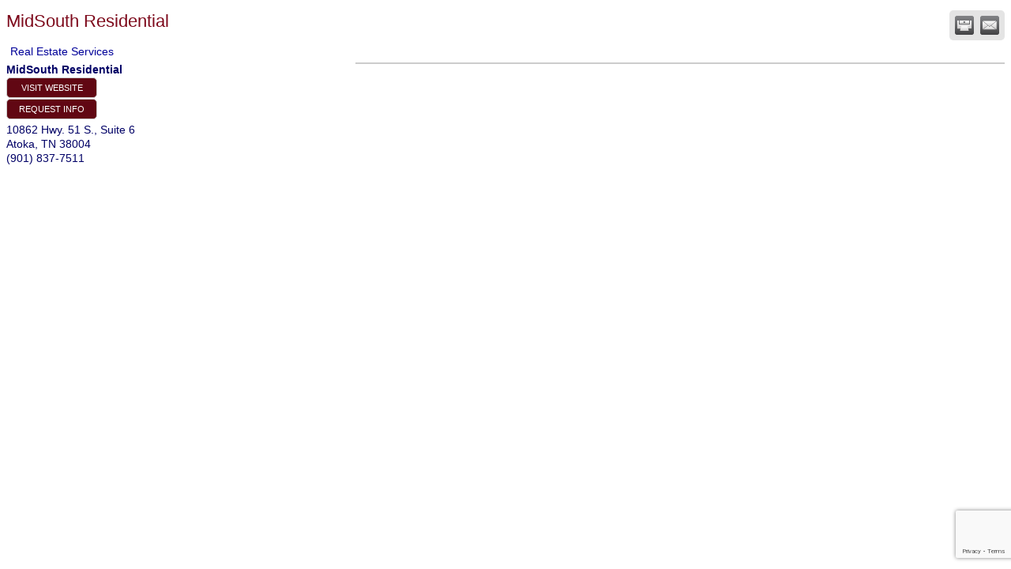

--- FILE ---
content_type: text/html; charset=utf-8
request_url: https://www.google.com/recaptcha/enterprise/anchor?ar=1&k=6LfI_T8rAAAAAMkWHrLP_GfSf3tLy9tKa839wcWa&co=aHR0cDovL21lbWJlcnMuc291dGh0aXB0b24uY29tOjgw&hl=en&v=PoyoqOPhxBO7pBk68S4YbpHZ&size=invisible&anchor-ms=20000&execute-ms=30000&cb=djfylmm8ozo7
body_size: 48559
content:
<!DOCTYPE HTML><html dir="ltr" lang="en"><head><meta http-equiv="Content-Type" content="text/html; charset=UTF-8">
<meta http-equiv="X-UA-Compatible" content="IE=edge">
<title>reCAPTCHA</title>
<style type="text/css">
/* cyrillic-ext */
@font-face {
  font-family: 'Roboto';
  font-style: normal;
  font-weight: 400;
  font-stretch: 100%;
  src: url(//fonts.gstatic.com/s/roboto/v48/KFO7CnqEu92Fr1ME7kSn66aGLdTylUAMa3GUBHMdazTgWw.woff2) format('woff2');
  unicode-range: U+0460-052F, U+1C80-1C8A, U+20B4, U+2DE0-2DFF, U+A640-A69F, U+FE2E-FE2F;
}
/* cyrillic */
@font-face {
  font-family: 'Roboto';
  font-style: normal;
  font-weight: 400;
  font-stretch: 100%;
  src: url(//fonts.gstatic.com/s/roboto/v48/KFO7CnqEu92Fr1ME7kSn66aGLdTylUAMa3iUBHMdazTgWw.woff2) format('woff2');
  unicode-range: U+0301, U+0400-045F, U+0490-0491, U+04B0-04B1, U+2116;
}
/* greek-ext */
@font-face {
  font-family: 'Roboto';
  font-style: normal;
  font-weight: 400;
  font-stretch: 100%;
  src: url(//fonts.gstatic.com/s/roboto/v48/KFO7CnqEu92Fr1ME7kSn66aGLdTylUAMa3CUBHMdazTgWw.woff2) format('woff2');
  unicode-range: U+1F00-1FFF;
}
/* greek */
@font-face {
  font-family: 'Roboto';
  font-style: normal;
  font-weight: 400;
  font-stretch: 100%;
  src: url(//fonts.gstatic.com/s/roboto/v48/KFO7CnqEu92Fr1ME7kSn66aGLdTylUAMa3-UBHMdazTgWw.woff2) format('woff2');
  unicode-range: U+0370-0377, U+037A-037F, U+0384-038A, U+038C, U+038E-03A1, U+03A3-03FF;
}
/* math */
@font-face {
  font-family: 'Roboto';
  font-style: normal;
  font-weight: 400;
  font-stretch: 100%;
  src: url(//fonts.gstatic.com/s/roboto/v48/KFO7CnqEu92Fr1ME7kSn66aGLdTylUAMawCUBHMdazTgWw.woff2) format('woff2');
  unicode-range: U+0302-0303, U+0305, U+0307-0308, U+0310, U+0312, U+0315, U+031A, U+0326-0327, U+032C, U+032F-0330, U+0332-0333, U+0338, U+033A, U+0346, U+034D, U+0391-03A1, U+03A3-03A9, U+03B1-03C9, U+03D1, U+03D5-03D6, U+03F0-03F1, U+03F4-03F5, U+2016-2017, U+2034-2038, U+203C, U+2040, U+2043, U+2047, U+2050, U+2057, U+205F, U+2070-2071, U+2074-208E, U+2090-209C, U+20D0-20DC, U+20E1, U+20E5-20EF, U+2100-2112, U+2114-2115, U+2117-2121, U+2123-214F, U+2190, U+2192, U+2194-21AE, U+21B0-21E5, U+21F1-21F2, U+21F4-2211, U+2213-2214, U+2216-22FF, U+2308-230B, U+2310, U+2319, U+231C-2321, U+2336-237A, U+237C, U+2395, U+239B-23B7, U+23D0, U+23DC-23E1, U+2474-2475, U+25AF, U+25B3, U+25B7, U+25BD, U+25C1, U+25CA, U+25CC, U+25FB, U+266D-266F, U+27C0-27FF, U+2900-2AFF, U+2B0E-2B11, U+2B30-2B4C, U+2BFE, U+3030, U+FF5B, U+FF5D, U+1D400-1D7FF, U+1EE00-1EEFF;
}
/* symbols */
@font-face {
  font-family: 'Roboto';
  font-style: normal;
  font-weight: 400;
  font-stretch: 100%;
  src: url(//fonts.gstatic.com/s/roboto/v48/KFO7CnqEu92Fr1ME7kSn66aGLdTylUAMaxKUBHMdazTgWw.woff2) format('woff2');
  unicode-range: U+0001-000C, U+000E-001F, U+007F-009F, U+20DD-20E0, U+20E2-20E4, U+2150-218F, U+2190, U+2192, U+2194-2199, U+21AF, U+21E6-21F0, U+21F3, U+2218-2219, U+2299, U+22C4-22C6, U+2300-243F, U+2440-244A, U+2460-24FF, U+25A0-27BF, U+2800-28FF, U+2921-2922, U+2981, U+29BF, U+29EB, U+2B00-2BFF, U+4DC0-4DFF, U+FFF9-FFFB, U+10140-1018E, U+10190-1019C, U+101A0, U+101D0-101FD, U+102E0-102FB, U+10E60-10E7E, U+1D2C0-1D2D3, U+1D2E0-1D37F, U+1F000-1F0FF, U+1F100-1F1AD, U+1F1E6-1F1FF, U+1F30D-1F30F, U+1F315, U+1F31C, U+1F31E, U+1F320-1F32C, U+1F336, U+1F378, U+1F37D, U+1F382, U+1F393-1F39F, U+1F3A7-1F3A8, U+1F3AC-1F3AF, U+1F3C2, U+1F3C4-1F3C6, U+1F3CA-1F3CE, U+1F3D4-1F3E0, U+1F3ED, U+1F3F1-1F3F3, U+1F3F5-1F3F7, U+1F408, U+1F415, U+1F41F, U+1F426, U+1F43F, U+1F441-1F442, U+1F444, U+1F446-1F449, U+1F44C-1F44E, U+1F453, U+1F46A, U+1F47D, U+1F4A3, U+1F4B0, U+1F4B3, U+1F4B9, U+1F4BB, U+1F4BF, U+1F4C8-1F4CB, U+1F4D6, U+1F4DA, U+1F4DF, U+1F4E3-1F4E6, U+1F4EA-1F4ED, U+1F4F7, U+1F4F9-1F4FB, U+1F4FD-1F4FE, U+1F503, U+1F507-1F50B, U+1F50D, U+1F512-1F513, U+1F53E-1F54A, U+1F54F-1F5FA, U+1F610, U+1F650-1F67F, U+1F687, U+1F68D, U+1F691, U+1F694, U+1F698, U+1F6AD, U+1F6B2, U+1F6B9-1F6BA, U+1F6BC, U+1F6C6-1F6CF, U+1F6D3-1F6D7, U+1F6E0-1F6EA, U+1F6F0-1F6F3, U+1F6F7-1F6FC, U+1F700-1F7FF, U+1F800-1F80B, U+1F810-1F847, U+1F850-1F859, U+1F860-1F887, U+1F890-1F8AD, U+1F8B0-1F8BB, U+1F8C0-1F8C1, U+1F900-1F90B, U+1F93B, U+1F946, U+1F984, U+1F996, U+1F9E9, U+1FA00-1FA6F, U+1FA70-1FA7C, U+1FA80-1FA89, U+1FA8F-1FAC6, U+1FACE-1FADC, U+1FADF-1FAE9, U+1FAF0-1FAF8, U+1FB00-1FBFF;
}
/* vietnamese */
@font-face {
  font-family: 'Roboto';
  font-style: normal;
  font-weight: 400;
  font-stretch: 100%;
  src: url(//fonts.gstatic.com/s/roboto/v48/KFO7CnqEu92Fr1ME7kSn66aGLdTylUAMa3OUBHMdazTgWw.woff2) format('woff2');
  unicode-range: U+0102-0103, U+0110-0111, U+0128-0129, U+0168-0169, U+01A0-01A1, U+01AF-01B0, U+0300-0301, U+0303-0304, U+0308-0309, U+0323, U+0329, U+1EA0-1EF9, U+20AB;
}
/* latin-ext */
@font-face {
  font-family: 'Roboto';
  font-style: normal;
  font-weight: 400;
  font-stretch: 100%;
  src: url(//fonts.gstatic.com/s/roboto/v48/KFO7CnqEu92Fr1ME7kSn66aGLdTylUAMa3KUBHMdazTgWw.woff2) format('woff2');
  unicode-range: U+0100-02BA, U+02BD-02C5, U+02C7-02CC, U+02CE-02D7, U+02DD-02FF, U+0304, U+0308, U+0329, U+1D00-1DBF, U+1E00-1E9F, U+1EF2-1EFF, U+2020, U+20A0-20AB, U+20AD-20C0, U+2113, U+2C60-2C7F, U+A720-A7FF;
}
/* latin */
@font-face {
  font-family: 'Roboto';
  font-style: normal;
  font-weight: 400;
  font-stretch: 100%;
  src: url(//fonts.gstatic.com/s/roboto/v48/KFO7CnqEu92Fr1ME7kSn66aGLdTylUAMa3yUBHMdazQ.woff2) format('woff2');
  unicode-range: U+0000-00FF, U+0131, U+0152-0153, U+02BB-02BC, U+02C6, U+02DA, U+02DC, U+0304, U+0308, U+0329, U+2000-206F, U+20AC, U+2122, U+2191, U+2193, U+2212, U+2215, U+FEFF, U+FFFD;
}
/* cyrillic-ext */
@font-face {
  font-family: 'Roboto';
  font-style: normal;
  font-weight: 500;
  font-stretch: 100%;
  src: url(//fonts.gstatic.com/s/roboto/v48/KFO7CnqEu92Fr1ME7kSn66aGLdTylUAMa3GUBHMdazTgWw.woff2) format('woff2');
  unicode-range: U+0460-052F, U+1C80-1C8A, U+20B4, U+2DE0-2DFF, U+A640-A69F, U+FE2E-FE2F;
}
/* cyrillic */
@font-face {
  font-family: 'Roboto';
  font-style: normal;
  font-weight: 500;
  font-stretch: 100%;
  src: url(//fonts.gstatic.com/s/roboto/v48/KFO7CnqEu92Fr1ME7kSn66aGLdTylUAMa3iUBHMdazTgWw.woff2) format('woff2');
  unicode-range: U+0301, U+0400-045F, U+0490-0491, U+04B0-04B1, U+2116;
}
/* greek-ext */
@font-face {
  font-family: 'Roboto';
  font-style: normal;
  font-weight: 500;
  font-stretch: 100%;
  src: url(//fonts.gstatic.com/s/roboto/v48/KFO7CnqEu92Fr1ME7kSn66aGLdTylUAMa3CUBHMdazTgWw.woff2) format('woff2');
  unicode-range: U+1F00-1FFF;
}
/* greek */
@font-face {
  font-family: 'Roboto';
  font-style: normal;
  font-weight: 500;
  font-stretch: 100%;
  src: url(//fonts.gstatic.com/s/roboto/v48/KFO7CnqEu92Fr1ME7kSn66aGLdTylUAMa3-UBHMdazTgWw.woff2) format('woff2');
  unicode-range: U+0370-0377, U+037A-037F, U+0384-038A, U+038C, U+038E-03A1, U+03A3-03FF;
}
/* math */
@font-face {
  font-family: 'Roboto';
  font-style: normal;
  font-weight: 500;
  font-stretch: 100%;
  src: url(//fonts.gstatic.com/s/roboto/v48/KFO7CnqEu92Fr1ME7kSn66aGLdTylUAMawCUBHMdazTgWw.woff2) format('woff2');
  unicode-range: U+0302-0303, U+0305, U+0307-0308, U+0310, U+0312, U+0315, U+031A, U+0326-0327, U+032C, U+032F-0330, U+0332-0333, U+0338, U+033A, U+0346, U+034D, U+0391-03A1, U+03A3-03A9, U+03B1-03C9, U+03D1, U+03D5-03D6, U+03F0-03F1, U+03F4-03F5, U+2016-2017, U+2034-2038, U+203C, U+2040, U+2043, U+2047, U+2050, U+2057, U+205F, U+2070-2071, U+2074-208E, U+2090-209C, U+20D0-20DC, U+20E1, U+20E5-20EF, U+2100-2112, U+2114-2115, U+2117-2121, U+2123-214F, U+2190, U+2192, U+2194-21AE, U+21B0-21E5, U+21F1-21F2, U+21F4-2211, U+2213-2214, U+2216-22FF, U+2308-230B, U+2310, U+2319, U+231C-2321, U+2336-237A, U+237C, U+2395, U+239B-23B7, U+23D0, U+23DC-23E1, U+2474-2475, U+25AF, U+25B3, U+25B7, U+25BD, U+25C1, U+25CA, U+25CC, U+25FB, U+266D-266F, U+27C0-27FF, U+2900-2AFF, U+2B0E-2B11, U+2B30-2B4C, U+2BFE, U+3030, U+FF5B, U+FF5D, U+1D400-1D7FF, U+1EE00-1EEFF;
}
/* symbols */
@font-face {
  font-family: 'Roboto';
  font-style: normal;
  font-weight: 500;
  font-stretch: 100%;
  src: url(//fonts.gstatic.com/s/roboto/v48/KFO7CnqEu92Fr1ME7kSn66aGLdTylUAMaxKUBHMdazTgWw.woff2) format('woff2');
  unicode-range: U+0001-000C, U+000E-001F, U+007F-009F, U+20DD-20E0, U+20E2-20E4, U+2150-218F, U+2190, U+2192, U+2194-2199, U+21AF, U+21E6-21F0, U+21F3, U+2218-2219, U+2299, U+22C4-22C6, U+2300-243F, U+2440-244A, U+2460-24FF, U+25A0-27BF, U+2800-28FF, U+2921-2922, U+2981, U+29BF, U+29EB, U+2B00-2BFF, U+4DC0-4DFF, U+FFF9-FFFB, U+10140-1018E, U+10190-1019C, U+101A0, U+101D0-101FD, U+102E0-102FB, U+10E60-10E7E, U+1D2C0-1D2D3, U+1D2E0-1D37F, U+1F000-1F0FF, U+1F100-1F1AD, U+1F1E6-1F1FF, U+1F30D-1F30F, U+1F315, U+1F31C, U+1F31E, U+1F320-1F32C, U+1F336, U+1F378, U+1F37D, U+1F382, U+1F393-1F39F, U+1F3A7-1F3A8, U+1F3AC-1F3AF, U+1F3C2, U+1F3C4-1F3C6, U+1F3CA-1F3CE, U+1F3D4-1F3E0, U+1F3ED, U+1F3F1-1F3F3, U+1F3F5-1F3F7, U+1F408, U+1F415, U+1F41F, U+1F426, U+1F43F, U+1F441-1F442, U+1F444, U+1F446-1F449, U+1F44C-1F44E, U+1F453, U+1F46A, U+1F47D, U+1F4A3, U+1F4B0, U+1F4B3, U+1F4B9, U+1F4BB, U+1F4BF, U+1F4C8-1F4CB, U+1F4D6, U+1F4DA, U+1F4DF, U+1F4E3-1F4E6, U+1F4EA-1F4ED, U+1F4F7, U+1F4F9-1F4FB, U+1F4FD-1F4FE, U+1F503, U+1F507-1F50B, U+1F50D, U+1F512-1F513, U+1F53E-1F54A, U+1F54F-1F5FA, U+1F610, U+1F650-1F67F, U+1F687, U+1F68D, U+1F691, U+1F694, U+1F698, U+1F6AD, U+1F6B2, U+1F6B9-1F6BA, U+1F6BC, U+1F6C6-1F6CF, U+1F6D3-1F6D7, U+1F6E0-1F6EA, U+1F6F0-1F6F3, U+1F6F7-1F6FC, U+1F700-1F7FF, U+1F800-1F80B, U+1F810-1F847, U+1F850-1F859, U+1F860-1F887, U+1F890-1F8AD, U+1F8B0-1F8BB, U+1F8C0-1F8C1, U+1F900-1F90B, U+1F93B, U+1F946, U+1F984, U+1F996, U+1F9E9, U+1FA00-1FA6F, U+1FA70-1FA7C, U+1FA80-1FA89, U+1FA8F-1FAC6, U+1FACE-1FADC, U+1FADF-1FAE9, U+1FAF0-1FAF8, U+1FB00-1FBFF;
}
/* vietnamese */
@font-face {
  font-family: 'Roboto';
  font-style: normal;
  font-weight: 500;
  font-stretch: 100%;
  src: url(//fonts.gstatic.com/s/roboto/v48/KFO7CnqEu92Fr1ME7kSn66aGLdTylUAMa3OUBHMdazTgWw.woff2) format('woff2');
  unicode-range: U+0102-0103, U+0110-0111, U+0128-0129, U+0168-0169, U+01A0-01A1, U+01AF-01B0, U+0300-0301, U+0303-0304, U+0308-0309, U+0323, U+0329, U+1EA0-1EF9, U+20AB;
}
/* latin-ext */
@font-face {
  font-family: 'Roboto';
  font-style: normal;
  font-weight: 500;
  font-stretch: 100%;
  src: url(//fonts.gstatic.com/s/roboto/v48/KFO7CnqEu92Fr1ME7kSn66aGLdTylUAMa3KUBHMdazTgWw.woff2) format('woff2');
  unicode-range: U+0100-02BA, U+02BD-02C5, U+02C7-02CC, U+02CE-02D7, U+02DD-02FF, U+0304, U+0308, U+0329, U+1D00-1DBF, U+1E00-1E9F, U+1EF2-1EFF, U+2020, U+20A0-20AB, U+20AD-20C0, U+2113, U+2C60-2C7F, U+A720-A7FF;
}
/* latin */
@font-face {
  font-family: 'Roboto';
  font-style: normal;
  font-weight: 500;
  font-stretch: 100%;
  src: url(//fonts.gstatic.com/s/roboto/v48/KFO7CnqEu92Fr1ME7kSn66aGLdTylUAMa3yUBHMdazQ.woff2) format('woff2');
  unicode-range: U+0000-00FF, U+0131, U+0152-0153, U+02BB-02BC, U+02C6, U+02DA, U+02DC, U+0304, U+0308, U+0329, U+2000-206F, U+20AC, U+2122, U+2191, U+2193, U+2212, U+2215, U+FEFF, U+FFFD;
}
/* cyrillic-ext */
@font-face {
  font-family: 'Roboto';
  font-style: normal;
  font-weight: 900;
  font-stretch: 100%;
  src: url(//fonts.gstatic.com/s/roboto/v48/KFO7CnqEu92Fr1ME7kSn66aGLdTylUAMa3GUBHMdazTgWw.woff2) format('woff2');
  unicode-range: U+0460-052F, U+1C80-1C8A, U+20B4, U+2DE0-2DFF, U+A640-A69F, U+FE2E-FE2F;
}
/* cyrillic */
@font-face {
  font-family: 'Roboto';
  font-style: normal;
  font-weight: 900;
  font-stretch: 100%;
  src: url(//fonts.gstatic.com/s/roboto/v48/KFO7CnqEu92Fr1ME7kSn66aGLdTylUAMa3iUBHMdazTgWw.woff2) format('woff2');
  unicode-range: U+0301, U+0400-045F, U+0490-0491, U+04B0-04B1, U+2116;
}
/* greek-ext */
@font-face {
  font-family: 'Roboto';
  font-style: normal;
  font-weight: 900;
  font-stretch: 100%;
  src: url(//fonts.gstatic.com/s/roboto/v48/KFO7CnqEu92Fr1ME7kSn66aGLdTylUAMa3CUBHMdazTgWw.woff2) format('woff2');
  unicode-range: U+1F00-1FFF;
}
/* greek */
@font-face {
  font-family: 'Roboto';
  font-style: normal;
  font-weight: 900;
  font-stretch: 100%;
  src: url(//fonts.gstatic.com/s/roboto/v48/KFO7CnqEu92Fr1ME7kSn66aGLdTylUAMa3-UBHMdazTgWw.woff2) format('woff2');
  unicode-range: U+0370-0377, U+037A-037F, U+0384-038A, U+038C, U+038E-03A1, U+03A3-03FF;
}
/* math */
@font-face {
  font-family: 'Roboto';
  font-style: normal;
  font-weight: 900;
  font-stretch: 100%;
  src: url(//fonts.gstatic.com/s/roboto/v48/KFO7CnqEu92Fr1ME7kSn66aGLdTylUAMawCUBHMdazTgWw.woff2) format('woff2');
  unicode-range: U+0302-0303, U+0305, U+0307-0308, U+0310, U+0312, U+0315, U+031A, U+0326-0327, U+032C, U+032F-0330, U+0332-0333, U+0338, U+033A, U+0346, U+034D, U+0391-03A1, U+03A3-03A9, U+03B1-03C9, U+03D1, U+03D5-03D6, U+03F0-03F1, U+03F4-03F5, U+2016-2017, U+2034-2038, U+203C, U+2040, U+2043, U+2047, U+2050, U+2057, U+205F, U+2070-2071, U+2074-208E, U+2090-209C, U+20D0-20DC, U+20E1, U+20E5-20EF, U+2100-2112, U+2114-2115, U+2117-2121, U+2123-214F, U+2190, U+2192, U+2194-21AE, U+21B0-21E5, U+21F1-21F2, U+21F4-2211, U+2213-2214, U+2216-22FF, U+2308-230B, U+2310, U+2319, U+231C-2321, U+2336-237A, U+237C, U+2395, U+239B-23B7, U+23D0, U+23DC-23E1, U+2474-2475, U+25AF, U+25B3, U+25B7, U+25BD, U+25C1, U+25CA, U+25CC, U+25FB, U+266D-266F, U+27C0-27FF, U+2900-2AFF, U+2B0E-2B11, U+2B30-2B4C, U+2BFE, U+3030, U+FF5B, U+FF5D, U+1D400-1D7FF, U+1EE00-1EEFF;
}
/* symbols */
@font-face {
  font-family: 'Roboto';
  font-style: normal;
  font-weight: 900;
  font-stretch: 100%;
  src: url(//fonts.gstatic.com/s/roboto/v48/KFO7CnqEu92Fr1ME7kSn66aGLdTylUAMaxKUBHMdazTgWw.woff2) format('woff2');
  unicode-range: U+0001-000C, U+000E-001F, U+007F-009F, U+20DD-20E0, U+20E2-20E4, U+2150-218F, U+2190, U+2192, U+2194-2199, U+21AF, U+21E6-21F0, U+21F3, U+2218-2219, U+2299, U+22C4-22C6, U+2300-243F, U+2440-244A, U+2460-24FF, U+25A0-27BF, U+2800-28FF, U+2921-2922, U+2981, U+29BF, U+29EB, U+2B00-2BFF, U+4DC0-4DFF, U+FFF9-FFFB, U+10140-1018E, U+10190-1019C, U+101A0, U+101D0-101FD, U+102E0-102FB, U+10E60-10E7E, U+1D2C0-1D2D3, U+1D2E0-1D37F, U+1F000-1F0FF, U+1F100-1F1AD, U+1F1E6-1F1FF, U+1F30D-1F30F, U+1F315, U+1F31C, U+1F31E, U+1F320-1F32C, U+1F336, U+1F378, U+1F37D, U+1F382, U+1F393-1F39F, U+1F3A7-1F3A8, U+1F3AC-1F3AF, U+1F3C2, U+1F3C4-1F3C6, U+1F3CA-1F3CE, U+1F3D4-1F3E0, U+1F3ED, U+1F3F1-1F3F3, U+1F3F5-1F3F7, U+1F408, U+1F415, U+1F41F, U+1F426, U+1F43F, U+1F441-1F442, U+1F444, U+1F446-1F449, U+1F44C-1F44E, U+1F453, U+1F46A, U+1F47D, U+1F4A3, U+1F4B0, U+1F4B3, U+1F4B9, U+1F4BB, U+1F4BF, U+1F4C8-1F4CB, U+1F4D6, U+1F4DA, U+1F4DF, U+1F4E3-1F4E6, U+1F4EA-1F4ED, U+1F4F7, U+1F4F9-1F4FB, U+1F4FD-1F4FE, U+1F503, U+1F507-1F50B, U+1F50D, U+1F512-1F513, U+1F53E-1F54A, U+1F54F-1F5FA, U+1F610, U+1F650-1F67F, U+1F687, U+1F68D, U+1F691, U+1F694, U+1F698, U+1F6AD, U+1F6B2, U+1F6B9-1F6BA, U+1F6BC, U+1F6C6-1F6CF, U+1F6D3-1F6D7, U+1F6E0-1F6EA, U+1F6F0-1F6F3, U+1F6F7-1F6FC, U+1F700-1F7FF, U+1F800-1F80B, U+1F810-1F847, U+1F850-1F859, U+1F860-1F887, U+1F890-1F8AD, U+1F8B0-1F8BB, U+1F8C0-1F8C1, U+1F900-1F90B, U+1F93B, U+1F946, U+1F984, U+1F996, U+1F9E9, U+1FA00-1FA6F, U+1FA70-1FA7C, U+1FA80-1FA89, U+1FA8F-1FAC6, U+1FACE-1FADC, U+1FADF-1FAE9, U+1FAF0-1FAF8, U+1FB00-1FBFF;
}
/* vietnamese */
@font-face {
  font-family: 'Roboto';
  font-style: normal;
  font-weight: 900;
  font-stretch: 100%;
  src: url(//fonts.gstatic.com/s/roboto/v48/KFO7CnqEu92Fr1ME7kSn66aGLdTylUAMa3OUBHMdazTgWw.woff2) format('woff2');
  unicode-range: U+0102-0103, U+0110-0111, U+0128-0129, U+0168-0169, U+01A0-01A1, U+01AF-01B0, U+0300-0301, U+0303-0304, U+0308-0309, U+0323, U+0329, U+1EA0-1EF9, U+20AB;
}
/* latin-ext */
@font-face {
  font-family: 'Roboto';
  font-style: normal;
  font-weight: 900;
  font-stretch: 100%;
  src: url(//fonts.gstatic.com/s/roboto/v48/KFO7CnqEu92Fr1ME7kSn66aGLdTylUAMa3KUBHMdazTgWw.woff2) format('woff2');
  unicode-range: U+0100-02BA, U+02BD-02C5, U+02C7-02CC, U+02CE-02D7, U+02DD-02FF, U+0304, U+0308, U+0329, U+1D00-1DBF, U+1E00-1E9F, U+1EF2-1EFF, U+2020, U+20A0-20AB, U+20AD-20C0, U+2113, U+2C60-2C7F, U+A720-A7FF;
}
/* latin */
@font-face {
  font-family: 'Roboto';
  font-style: normal;
  font-weight: 900;
  font-stretch: 100%;
  src: url(//fonts.gstatic.com/s/roboto/v48/KFO7CnqEu92Fr1ME7kSn66aGLdTylUAMa3yUBHMdazQ.woff2) format('woff2');
  unicode-range: U+0000-00FF, U+0131, U+0152-0153, U+02BB-02BC, U+02C6, U+02DA, U+02DC, U+0304, U+0308, U+0329, U+2000-206F, U+20AC, U+2122, U+2191, U+2193, U+2212, U+2215, U+FEFF, U+FFFD;
}

</style>
<link rel="stylesheet" type="text/css" href="https://www.gstatic.com/recaptcha/releases/PoyoqOPhxBO7pBk68S4YbpHZ/styles__ltr.css">
<script nonce="lS2Hz_V0KFiinCNAjjiIJg" type="text/javascript">window['__recaptcha_api'] = 'https://www.google.com/recaptcha/enterprise/';</script>
<script type="text/javascript" src="https://www.gstatic.com/recaptcha/releases/PoyoqOPhxBO7pBk68S4YbpHZ/recaptcha__en.js" nonce="lS2Hz_V0KFiinCNAjjiIJg">
      
    </script></head>
<body><div id="rc-anchor-alert" class="rc-anchor-alert"></div>
<input type="hidden" id="recaptcha-token" value="[base64]">
<script type="text/javascript" nonce="lS2Hz_V0KFiinCNAjjiIJg">
      recaptcha.anchor.Main.init("[\x22ainput\x22,[\x22bgdata\x22,\x22\x22,\[base64]/[base64]/[base64]/ZyhXLGgpOnEoW04sMjEsbF0sVywwKSxoKSxmYWxzZSxmYWxzZSl9Y2F0Y2goayl7RygzNTgsVyk/[base64]/[base64]/[base64]/[base64]/[base64]/[base64]/[base64]/bmV3IEJbT10oRFswXSk6dz09Mj9uZXcgQltPXShEWzBdLERbMV0pOnc9PTM/bmV3IEJbT10oRFswXSxEWzFdLERbMl0pOnc9PTQ/[base64]/[base64]/[base64]/[base64]/[base64]\\u003d\x22,\[base64]\x22,\[base64]/DpsKaNsO/w4nCsjooKcKob8K7w7nCjH41YGjChx1fesKoM8Kww71dFSTClMOuKzNxUSBnXDJiAsO1MWzDtS/DunsvwobDmE1Iw5tSwpnCmnvDniVHFWjDqMOKWG7Dr3cdw43DojzCmcOTdcKtLQp1w5rDgkLCtHVAwrfChsOvNsODN8ONwpbDr8OVUlFNDlLCt8OnOSXDq8KRN8KUS8KadjPCuFBCwpzDgC/ClVrDojQ6wqfDk8KUwq3Dll5YTMOcw6wvChIfwotbw4g0D8OWw703woMCPm9xwrZHesKQw5XDpsODw6YnEsOKw7vDssOkwqotLgHCs8Krb8Kxcj/DpwsYwqfDli/CowZmwpLClcKWAsKfGi3CisKHwpUSFMOLw7HDhRQewrcUB8OzUsOlw4DDscOGOMKkwoBABMO0OsOZHWBIwpbDrSzDrCTDvgTCr2PCuB9JYGQ8dlN7wqnDmMOOwr1eRMKgbsKww5LDgXzCssKjwrMlIMK/YF9aw609w4giJcOsKh0uw7MiM8KJV8O3cQfCnGpxfMOxI1zDnClKHcOMdMOlwqBMCsOwdMOWcMOJw7MJTAA1UCXCpEHCnivCv3dRE1PDlMKswqnDs8O4FAvCtAHCk8OAw7zDlRDDg8Obw6tvZQ/ClUd0OGXCucKUel5iw6LCpMKZUlFgb8KFUGHDo8KIXGvDicKNw6x1D11HHsODF8KNHCxpL1bDoW7Cgioyw4XDkMKBwohGSw7CiVZCGsKcw67CrzzChXjCmsKJTMK8wqoROsK5J3x1w5h/DsO9OQNqwrjDv3Q+QkxGw7/DqHY+wow3w4kAdGQ2TsKvw4dzw51iY8K9w4YRBcK5HMKzDi7DsMOSag1Sw6nCu8OZYA87CSzDucOUw457BTg7w4oewo3DusK/[base64]/dVV6wrHCjBfCqsKAFcO7XcOqX8O1w7bCu8KAbMOZwrbChMO5QsOXw5zDtcKpARbDogXDrV3DiTxFWiAywrPDhyzCkcOiw6bCnMOLwqBNJcKlwo1KKTBnwrF/w7JAwprDsn4owqTCvjsrJ8OZwr7CosK9b3rCt8OQBcOsOcKJMzwNakDCjMK4e8KTwqxlw4nCrF8Awpw7w7vCjcK+YEdwRhoowpfDsQ3CkXPCkH7DpsOiMcKQw4DDiirDqcKwSDbDlzJNw6QSb8KZwpnDusOsDMOewozChsK3LWrCqF/CvCvCmGTDqCoOw5AuVsOWfsKIw7IjccKtwrvCj8Kww5Y+K2rDlMOyNG9jBsO5a8OHVg3CukXCo8O/[base64]/cB/ChcOyTsKSbcO/HsKjREFGQh/DkVTDpMOaXMK+e8O4w4nDrBLCn8KrRy4bIEvDmcK6TAgRC1ceOsKKwpnDkxLCqzDDhwspwrQiwrrDpVnCii9YQ8Oew57Di2/DmcKxGDXCsQNgwpPDj8OfwoVLwpAae8K8wq3DvsOwdWFyZB3CnzoLwrwYwp1RW8Kcw5zCtcKMw4IDw6QqRnsCElzDksKsZyDCnMOTG8OEDjzDnsKZwpXDucOEMcOnwqcodyQEwq3DqcOiXgnCoMO/w6rChsO8woA3OsKMZhswJEVUOsOBacKfM8OURTDCuBDDo8O6w6xGWATDrMOEw5DDmzNxTsO7wpV7w4Bow4s/wpfCkFcIbn/DvnHDssOgY8OQwoRqwqDDo8O1wo7Dv8OJEXFEZXDDoXQIwr/DhhcCCcO4FcKvw4zDg8O3wqjDicK6wrI2YMOMwq/CvMKVf8Ohw4wZfsK6w6jCsMOGd8KbDVPCqhzDk8OKwpJBeGEDeMKTw6zChsKYwqlxw7FXw6AZwo96wp5Iw45uGcKeI0I4wo3CqMKTwpHCrMK5cgQ/[base64]/wodLwqluw67CjcOQwqEof8O3w6cBdRXDocKow6QZwp8me8OKwp4Hc8O/wp/CmT7Dh2zCq8Oywp54eGsIwrZhecKUY34fwr0hFMOpwqLDu38hEcKCRMK4VsO8E8OoHjLDjUbDocK3esKFLmVvw5JfcSHDr8KIwoYpXMK0GcKNw7DDni/CixDDqgRsFMK4O8KTwqfDkm7DhCIwJHvDhQQHwrxGw4luwrXCpWLChMKeHGHDl8KMwql8OMOow7XDmDPCiMKowpczw5N2YcKoB8O2H8KxOMKVFsOzLW3Dq1vDnsOiw4fCuH3CjjUSw5cRBFLDtMK2w5/DhcKjSUPCnkLDp8O3wr3CnkJhQsOvwrETw5TDtxrDhMKzwoQvwrcsVWfDvBM9WQDDisOlesObFMKUwrXCsh4mZcOKwoMyw7rCn10gYcK/[base64]/CliUUZh/DpDUdwofDhwYYL8KgdsO3wrnDq09Xwqtuw43CgMKEwojCoH09woNKw6NHwrLDo15yw4sdGwIbwq0UMMOlw6fDjXMqw6IwBMO8wo/CisOLwqbCpmpaZmRNOB7CnsKbUxXDsxNKLsOyA8Oqwpoxw4LDtsO3HwFAV8KdJ8OBRcOrw5E3wrDDvcOFYMK5NMKgwo1tXRh1w5o/wr91eyEQKFHCr8KrYkDDicOmwqLCswrDo8O4wqDDnCw9SDcCw43DlMOPHXgWw6BgbBw5CjLCgRUuwq/[base64]/CvcOYwofDlcOpwp9RWsOREW7Cn3jDpk5/[base64]/CqArDn8KlRMOmw7nDkcKtw4zDvMO3wq3DojglNF8NAsO/aR7DpS/[base64]/[base64]/w5nCr8K9wrrDq8Kzf0rDlmPDt17Dn2XCvMOzIG/[base64]/CgMOyRlR0ZD1aw4U1b8OTwofCucODw51+bsOHJXI0w4zCmgN7csKqwrDCrhM/[base64]/DtsOgw5rDgVgSwpPCmsOlw7RdL8OfbcK8wrPCnBrDswXDtDlVb8O0awjDhUtBRMK5w7MRwqlBe8KScG9gw5XCmT1oYQZCw57DicKEFTbCiMOMw5nCj8OMw5QVKH5mwrTCjMOkw4IaA8KGw7/[base64]/Dh0nCtw/CoRJDwqEjwpjDpHZTFVvDimHCvcKYw6x9w5cyAMOkwpHDv1XDh8O/wrkFw7/Dg8Otw4/CjgDDvcO2w7kKEMK3dyXCg8KUw4EiPT5qw4JUFsO5wofCp2HDm8OBw53ClA3CtcO0bEvDtG/CoifCkBRiG8KrTMKZW8KnUMK0w7NsR8KWTkhgwodaHMKAw53DggQCHGpsdl0nw7fDsMKqw5wResOxGhU2LhchdMOuOw5YAAdvM1ZpwrI4bsOnw4kJwrTDq8OAwqJ5QDtKOMOSw416wr/DvsOZYsOhTcOXw7rCpsKzK14pwqPCmcKheMKCbcKqwpvCoMOow7wzV2s2XMOIeywtNHR0wrjCqcOuLRZvWCYUKcKjw4kTw7Bqw74Ywp4Nw5XCv3syKcOrw6oAfMO6wrPDpCgyw4nDp1PCqsK0RW/[base64]/ChMKFRS/Dt8KLNUXDu8KCHmjDnjrDrcOHLSTCmyXDhcKlwpteKcONCH1Mw5VswqXCi8KXw4xIWF8tw53CscOdKMOHwrLCisOvw59Gw6oMAhpDfhrDpsKkU0zDm8OFwoTCqEzCpA/CjMO1OMKNw6FcwrTCtClGYiMEwqrDsBLDrMKEw6zDk2UMwrU5w7RFacOJwq3DssOdAsK+wpJjw7N7w58SZBd7HBTDjXvDt3PDgsKnMMKsDSgtw75HHcO0bSMDw6fDhcKwXm/CpcKrJH9YWMOGCMODJGXCsXgWw7YyOSnDulkGOUXDvcK9EsORwp/DrHstwoYZw48fw6LDlBsNw5nDq8OPw6MiwrPDrcK2wqwweMOiw5vCpQEJP8KPGMO/KTs9w4QYbQfDk8KeSMKxwqZIc8KzCiTDhHTDs8OlwpfCn8O6w6JXE8KiV8KuwpXDtMKZw7g+w5zDuR7CqMKswrhzcSVLYwMvwpTCt8KlMcOAVsKNBC/CpQzCu8KJw6opwrgFE8OcCQh8w43ClsO2Z2pBKijCg8K2S3HDsxdnW8OSJMKPfgMowqTDjsOGwrbDvRVcesOjw5XDhMKMwrwEw6hLwrx6wq/[base64]/fwAYw7zCr0NTRh/Cp8K9w6/CmMOKw5zDncKQw77DgMKkwrN7RVTCncK8HUAkLcOCw4ATw6PDnMKKw7/DpE/Cl8O4wrLCpcKjwpgAYMKIN1rDucKSUsKGa8Ojw7TDuDRLwr5owplufMKbDx3DrcK+w6fColvDiMOdwrbCsMO/VQwJw7PCoMKJwpTCi2R/[base64]/[base64]/w4HDqcKXW8OMfcOjP8KSwq/CuGnDnBLDosKWWsKMwqBbwofDtD5ncU7DjkXCukkMcXdNw5/Dt0DCr8K5NwfCv8O4ecKxdcO/XH3Cm8O5wonDq8KlUB7Cgk3Dmlc4w7vCpMK1w7DCksKVwohSbVvCtcKww60uL8OAw43DpzXDjMOewpzDt2R4Z8O8wq8DUsKEworCllJ7OAjDvW4UwqDDg8OTw7xbXj7CtjN9w7XCn30BOmLDv2RnYcOHwotHM8O/QytDw5XCm8KOw5PDrsO7w6XDgSvDk8ODwpjDg0/Dt8ORw6HChsK3w41aFzXDqMKTw6LDgcO5CTkCK1bDicOrwo0SKcOCX8O+wq9zXMKjw4Z6woPClcO6w43Dr8KywovCj1PDvSPCpXTDjMO5TsKfQsKxR8OrwpHChMO6IXrCrB8zwrw5wopFw7XCnMKfwrx2wrvCiis1bCUawrwtw6/DowLDpUplwpvDox5cNgHDoF9aw7fCsRrCg8K2Wl8zQMOwwrTDscOgw6QVE8OZw43Cuw7DohbDhl5kw74pUQEGwptbw7Mgw5IlTcOsSj/DksOHWQ/DiU3DrAXDusOnexkvw6XCuMOWSX7DvcKKX8OXwp4mdMKdw4FmR2JDBlIEwqXChcK2WMK7wqzCjsOZQcOWwrFTPcOcVhLCnm/[base64]/DjWZMwobCvRTCs37DhMO+QcOJUHrDsyTCpT3DkcOew4TCjcOBwoHDjAU6wpfDiMK1DsOYw4NxdsK+VcKxw7pCMMKLwqs5YsK4w6nDji9RLkXCjcOWdmhjw6FxwoHCgcKFN8OKwqBVw5/CucOmJUEcB8KlDcOFwr/Cl1/Du8Kvw6bCpsKqMsOfwoLDgMKSHyjCvsKxJsONwowbAhIcO8OCw5JjIcKuwo3CoSXDuMKRWyjCjnzDvMOMVcK9w7/Cv8O2w4sdw4Abw4YCw6clworDrWxOw47DpMOaVmZfw406wo17w70Sw4wcJcK3wrTCpihwQsKTZMO/wovDl8OFIRTCi2nCq8O8AsK5RFDCmsOhwrDDusKGSGPDtFw3wocww4jCu1RTwpQqXgHDjcKiDcOUwpvCujEtwqMrJjvClzPDpA0aGcOHIwTDtwTDi0jDj8O8WMKOSmzDh8OhPCIzVMKHQ0/Cr8K2Q8OkbsOQwqRGa17Dr8KDH8OsIMOhwrPDv8K0wrPDnFbCswQzB8OrRUPDtsKxwq0Ow5HCrMKQwrjCvz8Aw4c7wq/CqV7DjRV+MRJoTcO9w73DkcOCJ8KOXcO3T8OyZyJERBVnGcOswrZnWzrDgcK6wr/DqEV6wrTCiXVEAsKaaxTDi8K2w7PDtsOBbSFgTMKFbyTDqgs5w5nDgsKFJ8O/wo/DtBnCgE/DulfDrl3CrcOWwqfCpsKrw6x0w73DuVPDtsOlKAxewqAbwrXDm8KxwqXCjMOcwoh/wqnDm8KJEmbDoUrCrlVEMcOyecObH3ldMhHDnWk5w7w1w7LDtkkEwpAxw5BHNRPDssKKw5jDssOmdsOIQcO5S1nDoXDCmRPCocKQCXHCncKBCDoGwprCmGnClMKxwpbDvzzClXwwwqJYacKaQU4jwq4qIgLCrMO7w6V/w7hgZRfDm3NKwrd7wrPDhGXCo8Kow7V1BTjDsnzCicK7C8KFw5hbw74HG8Onw7/[base64]/ZDhVw6nDinoITENSIcKvXsKEwqoaw4FqcMKMYxbDgXfCt8KuUxbCgSN3NsOYwrrCj0nCpsKSw7Q+By3DjMOhw5nDtl40wqXDslrDlMK7w5rCqgDCh0/DgMKDwoxRP8OiAMKsw5FHQFzCsXU1TMOYwqkrwrvDq2vDjk/Di8KVwp/DmWDCrcKkw7rDhcKkYVwQIMKtwpXCicOqZiTDsibCpcOPfHTCs8OhCsOlwrzDiyPDk8O6wrHCtgxhw7QSw7vCgMK7w67CgENuUw3DvGPDo8KrBMKKHwpeZg00cMKpwr9Uwr7Du04rw4dIw55Xb1FRw4NzHV7Co3LDuEBiwrYKw4/[base64]/DjcO0w7Rmw44vVcOTSxrCgcKawpXCuWPCvcOiw7bDvTw/[base64]/CjWhQw5LDq8KJw7XDsBxRD8OWfSoiayDDjRzDpkHDq8KRS8OkaTUSDMKFw6lQVsKWKcK3w60yX8Kzw4HDmMKBwrl9QWAMIXoawqvCkQQIMsObelfDusOuf3rDsX/ChMOCw7IOw7nDr8OZw7YKXcOUwroPwpzClDnCrsKEwrRIYcONOEHDn8OpcF5NwqsXVF3DuMK+w57DqcO/[base64]/CuDBTAVTDlMOSCRVgQsOzbMO8DARPNMOZwr8Vw60VCxLClTYfwo7DhRxoUAhxw6fCjcKtwr8aKmvCucOywrEjDSlxw4lVw5NTOsKPch3Cn8OWw5vCkgY8K8O0woYOwrUwTMK5GsOawrpGET4XBcK0woXCuDfChFI3wpBSwo7CncKGw7pOX1DCokVOw5Uewr/[base64]/[base64]/DljMXVcKRI0HCvkHDpxA6w5RDw6zCsj3Dm1HDv3bCvXx8UMOILcKdccOIRyHDhMO3wrNdw4PDosOdwovDoMOjwpTCnsOyw6jDvsO3w7YubF5zfnPCuMKIG2tqwqM9w6AiwpXCohHCusO7E3PCthXDnVLCikw5aS3Cij1fbSg/wpo6w7FiazbDp8K0w7bDsMOKShBww4YCOsKuw5wywphaSsK7w6bCnx4Qw5hQwqPDsHY3w4tUwrLDtBLDmkXCqcKPw6HCn8KIasKpwqjDiWs/[base64]/[base64]/wqo4RSvCi0HDhxFOw6HCpsKBw6TCpXQHwp9sayTDhQrDu8KJT8Oxw5nDsjDCosOMwrEbwqQnwr5oFnfDv3JwLsOvwr1fUBTDnsOlwrtww7Z6TMKQV8K/MStKwrFow4lWw64vw7dMw5J7woTDqsKVD8OKTcOBwpFNbsKLYcKXwox5wp3DgMOYw7LDr0DDksK9elIecsK8w4/[base64]/DqMOMw69aK8KwesO/WzrCtA9MTGclHMO/I8Kzw6smF0HDlyLCiV7DncOewpDDjywHwoDDiVfCuzjCucKiCMOifcKrwq7DoMOxVsKLw4/CkcK4ccKfw4FJwqQbBcKaOsKjcsOGw640eGvClcOHw7TDi2R0VVvCq8OfaMOcwotRI8Klw4TDgMKGwofCqcKiwrrCqArCi8KJXMKECcKVXcOVwo48F8KIwokZw7Row5A4UHfDtsKTRsOSIyTDjMK0w5TCsH0WwooDAHAuwrLDtnTCl8KIw5kAwqtOED/Ci8OvfMK0eiYkJcOwwpfClknDsnnCncKnV8Kdw4lvwpXCoAxmw7Eew7fDnMOjfmAiw5lXH8K8H8OIGQxuw5TDssOsQSRZwo7CgXF1w75eTsOjwqU8wocTw5QRKsO9w6INwrxGZTB4N8OHwp4Cw4XClV1WQFDDpztFwo/Dp8Ojw442wqPDtQBaUcOIWcKfC103wqIkw5LDkMKwKsOgwo0dw7xXd8Khw7MlRAhEAMKbM8K2wr/DqsO1BsOoR23DvH5nFA0cUHRdw67CocO3FcKVZsOHw7rDqWvCiH3DjV1+woNXw7vDvlACJxhlUMOlX0JLw7zCt3fDq8KHw6ZSwrXCpcKXw5zCjMKcw70rwobCrg5Zw4fCmsKHwrDCvsOrw6/[base64]/DqsKibVDCjEDCn2HCrn3Cs8OuEcOTwpgMB8O4ZMOfw5tLd8Kywow5BsOgw4ckc1PCi8OrScK7w7dqwpZ/FcOnwo/[base64]/Ch8Kqw47DomnDpR3DhsKAacKLPl0Iw6TCv8K/wrA/PE9+wp7DtnPCmcKnXsKpwrsXGy/[base64]/Di8ObEMOlOMOYGErDsB3CuMOcw4/CkxAMLcOew4PClcOWT2rDqMOLwrsGw4LDusK8F8Oqw4jCiMKrwqfCjMKcw5vCqcOrd8OJw63Dg2V5IGHCtMK/[base64]/CkMOcwqoGw5oTO8OSwqQDD35STcK+CSPDnh7CpcOKwrpgwp9Iwp/ClVrCkkocXGA+CMOHw43Cn8Oowr9hSllOw7tBPSrDpS0ceVEvw4tew68PC8KOEMOQMyLCkcKJc8OHIMKNY3rDpVN2PzY+wqNewoJvMFUCOEIRw5/CrcKKEMOCw7XCk8OMfMKww6nCjCI6I8KAwrEKwqhXWHXCinTChcKDw5nCvcKgwpjCoFgNwoLCoFFzw6tiR2lKM8KhT8KWZ8OLwqvCpcO2wozCocK1XHM6w74aLMONwqbCrSsiacOaeMOAXcO5wrbCucOqw6/DlXg0S8OsKsKkXToHwqnCp8OxGsKnZcKTfGQAw4nCtCp0LVc0w6vCkRbCucOzw4jDl03DpcO8I2PDvcKATcKDw7LCr1JHHMK7NcOkJcKkKsK9w6nDggvCtsKSZCUOwrszAsOPFlYOBMKqDsKlw6rDpsKYw7LCkMO4LMKjXRB/w5vCjcKMw65lwprDpjHCvcOkwpvCmg3ClhHDskkhw6fDtWFvw4LChz7DsERCwonDkEfDjMKPVXXDh8Obwqd2ecKZBHg4PsKawrNrw7XDuMKbw77CoylYb8O8w57DpcK9woJ3wqs0BMK0ahTDumzDksK6woLChcKjwoMBwrvDri/CjybCj8K4w79LRUlke0bDjFrClgTCssO4wobCjsOJDMK8RsOVwrsxWcK9w5NNw6dBwr55w6V/[base64]/CqVI2PiHDiGAkC2/Dvyg5w7ZZGj7DpMOCw6jCvghYwrdAw4TCiMKQw57Dt37Cq8OowpUAwqTDu8K9Z8KcdRQPw4FuKsK8f8OJHhlHNMKUwprCrAvDplFSw4ZtdcKAw4vDr8KFw6dkGcO5wo3DnE/[base64]/CgD7ChjDColQJwq9dGsKAw4dBdQh5P3MawpZSw7UEwrPCqhdZaMOmL8KsUcOhwr/DqGpSBsOCwqrCucK8w7nCj8KYw7vDglJRwrA+Fi/Ct8Kbw7NECsKAYkhrwrQNasO6w5XCpk4Zwp3Cj0zDssO8w489ODLDtsK/wogcagvDksKaX8OsE8O0woYuwrQYdgDCgsOHCsO9ZcOzDDjCsHE2w4TCncOiPXjDt3rCvCFqw4/CuhJCLMOOM8KIwovCgANxwovCkmXCtmDCnU/CrV/CgjbDm8KIwpgqRMKbUFLDmhDCscOPccOSWHzDkkjCglHDtyLCrsOAPi9FwrZdw5fDgcK6w6jDjUHChMO8w43Cp8O/fyXCkXDDp8OjDMKRXcOqWsKGUMKKw67Dt8OSwoIaQBrCuh/DucKefMKqw77Do8OiG3Z+esO+w64beA8iw59WWxHDm8K4AcK9w5oNLsKYwr8zw7nCgsOJw4TDjcOww6PCvsK0Vx/CowclwrnDrADCtmbCscKKPMOVwppSJ8Ksw4NXQcOGw5ZReX9Kw7xUwqvCk8KEw4PDqsOXYi0wTMOBwpjCuHjCv8OcRcK1wpLCtcOiw5TDqSzCpcOowpAWesOPN18VYMOvLF/DsWk4VMOYEMKjwrM5EsO7wpjCjDguJXxbw5YxwrXDiMO5wpDCi8KaaQJsCMKQwqMAwoHCkgR+ZMOHw4fCrcK5JGxcTcKzw69gwq/CqMOMIWDCvW7CusKew5Ypw6rCmsK/A8KnO1rCrcOfMHvDisOTw7XDocOQwrxIw7TCtMK8ZsKVFcKPX3LDoMOQVMKxw4kUQgAdw5vDsMOjf2g/[base64]/CnHRpwqBawoPCqVrDmjnDtMKcw53CoxMTZMKHworCrVDCtTw9w4x6wp/DtcK/FCEpwp0fwqTDr8Kbw4Z0eDPDi8OfDsOPE8K/NToyfSowMsOhw7hEDBHCpMK+SMKoQcKpw7zCrsOQwrZvE8KJDMOeH0hPUcKjfcKnXMKMwrISVcOZw7PDocKqenfCllfDksOVPMKjwqAkwrnDmMKhw6zCh8K0K3/CucOWITTCh8Kxw57CvMOHcGTCusOwaMKBwrJwwobCj8KHEgLCrn8lfMKFwrDDvSDCl2EEW2zDj8KPTm/CnCfCg8K2J3Q6Bm7CpkHCucKdIA7CrAfCtMOAEsO1woMSwqnDu8O6wrdSw47CvydjwqjCtjjCiQbCpMO2w4kILwjDqMKlwobCozPCtcO8LsOBw4dLJMOOQjfCmcK8wpLDqB/Dgkp9woY/HGglTU8/wo0JwojCrzwIJsOkw7FyVsOhw6nDk8Opw6fDgEZpw7sPwrYjwqxcRn7ChAkuO8OxwovDglzChgNFIBTCkMObSMKdw4PCmG3Ds38Iw4JOwrjDkAnDpxvCrMOYD8O4wo0dfV/Cg8OWSsK3cMKUAsOEUsKwTMKlwqfDtgRUwpJSI01hwqQMwpcQcEg9XsKNMsOuw4nDm8K3J1fCsi9SbTDDkw/CgH/CiMK/T8OOfEbDmzNjbsKUwp/DgMKTw54SSVdNwpgAdQbCiW1lwr94w7JYwoTCrmbDoMO/[base64]/[base64]/ChcKUM8KjccK7w7tCfcO+w6TCscO8w5Fmd8OPwpTDkRlDXcK8wrzCsn7CnsKKW1NKesORAMKVw7lVIMKkwqojAnoRw5MDwqM9woXCpTDDsMKFGHAhwpc/[base64]/w67DuSppCsOBwpDCoUnCmhdUw4ofwrHCgWrCuBnDqVvDrMKNA8OCw49SQ8KgOFjDssOXw4vDrihVF8Omwr/Dj07Cu2JGG8K5YnfDgcKXQV7CgTHDoMKcNcO5wqRTNA/CljTCiRpEw7bDknfCksOOwqYNVR5NWx9CJFkGE8Oqw40CeGnDh8OAwo/[base64]/CmX0mD3Inwr86XsK6ZsO/[base64]/CoEJIHHhtPcKldMKjwqnCvGg5KyHDhcKqw4LCmDPDtMKBw4nDkxtcw4NUe8ORKQJec8KZKsO9w6DDvirCuVE/[base64]/CjxnCkxEawrYvwrbDvMOkwq/CmAo6ccOSAsKMZy8DAgPDqzjCscKHwoHDkiJtw7fDrcK8BMKPKMOtRMKdwrTDnW/Dl8Ofw5pfw6pBwqzCmj/CiiwwJsOOw7jCsMKGwpJJXcOmwr3DqsOtNxfCsQDDtDnDvEIPd2rDlsOKwowRDHrDmElbLkMMwqFDw5nCi09MQ8Ojw4Z6WsKwRBk1wq0cO8OKw4Eqwr0LOCBEEcO6wpdbJ1jCr8KEIsKYw416HsOvwqsdbXbDrxnCkj/[base64]/Cn1c8wqkAwo3DhUwtwrElw7DCncOCfifDrkHCmjTDsgMewqPDl0jDvCnDjk/[base64]/wpDCuzNbJgYRW8K6w4TCpiFTwooKRwTDuzfDm8OmwqjCkj7Dl0XDs8Kqw5nDmcKcw4nDpng/[base64]/[base64]/DkMKXQ8K9w69yVxAje8OMw6lkwrQ6IxZSGA3DrFPCnm96wpzDih9pCVMAw4sFw7jDgsO/J8Kywo3Co8K5K8O8NsOuw5VTwq3CmxZ0w51swpY2TcOQw4rDmsK4Rl/[base64]/DhzYowrJ4bV/CoD4bw7pmNB9YfwDDvDxNOBlAw7cYwrJPwqHCg8Oiw4fDu2fDnBRmw6/[base64]/w7LCpFvDh8OYw5hjSsKrFMOewrDCl2YQJ8Kow6QnLMOIw4BowqFkJERYwrnCicO+wp0cf8Oyw5rCugREGMOsw5IKBcKiwqQEGsO7w4TCq2/CvsKXbsKTGAfCqS0Ww7LCgl7DvH4Pw6x9RlBVdiJgw7VJfAdbw6/DgQZBPsOCSsOnBgEVECLDssK4woQTwoPDmUIawq/CjgJ3EMORZsKVblzCmGbDucKRMcKkwqrDhcO+LMK7VMKdHjcGw7NTwpbChypPXMOiwoBuwoPCgcK8GS3DgcOmwpxTDFbCvw9WwpDDn3/[base64]/CrsKJwq8SwplRw5rCm1k7w7QaOx4yw4TCh3InPVcCw77DmF4QR0zDscOaEBzDmMOWwrMMw7NlIsOgWh9fecKMP0Z/[base64]/[base64]/CtBHCk8KpwpHDo8O+woZKAGTCjsKXw7/DqToCwqswUcOdw4fDsETCqgNwZMO+w5YgFGIGP8KsIcK/CBzDiC3Cv0Iiw5HCgmciw4zDmR9Tw5TDiwkBZBk3UybCjMKDUBNcWMKxUwYqwppQCAwpWVJgGUo5w6/[base64]/DpDTDlMKSwpnDu1VwSsKzZsKnbHp5bsOWwqQRwo0TQlfDvsKebD9IBMKywr3DmzJmw65NKE86WmjCmnvCksKHw6LDqcOmMDnDj8KMw6LCncKzLgMfLFvCm8OFcFnCnC45woJww6lyBnHDhMOgw4F1GmN8P8Knw4IbK8Kww4NHAmh6CC/Dm14zBcOlwrNnw5HCilHCncOwwphMXcK+O1BNDwkKwqnDiMKJQcKsw63DiTdZaWvCmnUiwr50wqDCqTkdWDxBw5zCoikRKGUFS8KgG8Oxw5piw5bDkwfDoURqw4rDh3EHw4nCmScwMsORwrVEw5PCnsOrw5rCnMORBsOow4XCjCQ/w6wLw4huJ8OcMsKww49qVcO3wodkwo0PRsKRw7QmJ2zDm8OIwpB5w68WH8OlEcO4wpLDicOTXyggdCnCr1/CrDjCgsOgXsOzwqvDrMOZFhFcOD/DiTpMK2V6FMKww6sxwrgXT3ISFsOxwpgke8OZwpN7bsOvw4IBw5nCsyDCsi5QD8KEwqbCpcK9w5LDjcOlw7zDocKaw7nDnMKRw4RqwpUwMMOoMcKfw5Z9wr/DrylTdG0XesKnKnhePsKoP3jCsRtSVkoPwqLCn8OhwqPCq8KrcsOYd8KCfl1zw4piw6/CqnI4JcKuQ1nDoFrDn8KzJUDChMKOIsO/[base64]/DnTTCs8OkNjMJwrTDgMKqSn4ew4DClsOGw6MlwpzCnMOTw6LDm1FKWVjDhCMtw6rDtMO8NG3CvsOAGsKgPsKpwp/DqypEwq7Csl0uKGXDjcOcdnhxeBFdwqsFw51sKMKDdMKibBMFGgLDisKjUCwAwpQlw7psLsOvUXgzwpPDiDFPw7zCmEVbwrbCiMKeaxVEbGcaFjoawp3CtMOEwpNuwonDulLDqcKzI8KnCFbDrMK6ZsOUwrbCrR3Dq8O2YsKuQEvCuDjCrsOQOyvClg/DvMKIc8KRKFszSgJIKlXCpcKQwpEMw7JlIiFEw7/DhcK2w5bDqcOhw6PDlXI4L8OiYiLCgQMaw6TCl8KREcOzwpfDoVPDqsKDwrMlF8O/wrTCssOhdz5PcMKWw4zDoWEoZx9aw5LDhMONw5YaJW7CqsOuw6jDtcKVwrjChS5Zw65nw6vDhivDs8O/PEFgDFQ2w79vbsK3w4hUfm3Do8KLwo/DvVA+GcOyJ8Kcwqcjw6ZuWsK8FEHDtT0ResOFw6lQwooEGHx+wrgZb1TCnAPDmcKAw4ATE8KiUR3DicOvw6rChzPDqsO2w7rCg8KsZ8K7KWHCksKNw4DDnBcdb0TDlU7DjmDDn8KwegZEZcOOYcOyCHp7CW4uw6VldA/CmDUvB30eKsOQXgDCnMODwp7DiBYyJsOoZDjCiAvDmMKwA2lpwqBwKlHCpCcDw6XCg0vDlMKsdXjCmsKHwpxhFcOhIcKhemjDlmArwoTDqkTCq8KFw6/Ck8KWKlw8wrsXw60dE8KwNcKtwqPChm1iw5fDiTkWw4fCgk/Du3sNwq1afsONccOtwqoUd0rDnRobdcOHCGvCgsKYw4dNwogcw4MuwpjDvMKVw6bCt2DDtm9sE8OYfVhNVGjDvEZ3w73CnhTCj8KXHAUNwos/fWBfw4TDkMOZIFfCo0AvVMOMc8KyJMKVRcOswrtnwr3CqgcTA2jDg1rDj3nCgjp1VsK/w7weD8ONHBgLwpLDvMKaN0YXL8OYKMKLwofCqSLCgR0OLTlfwo3CgHrDsG3DgnZsBR1Iw4fCkGfDlMO3w4ACw4V7Z1l6wq49CkZfMcOKwo4qw4gRw4h+wr3Dp8KZw7TDlgTDhg/Dl8KkU2Vcbn3CksOSwo7CuGDDhy1eWCXDjMOpacKvw6tEYsKFw6/DiMKYDcKyWMO/wp0tw55sw6pfwqPCk2DCpG0sa8Khw4FUw503Nwlqw58SwoHDocO9w7TDkVg5ecKGw4LCpE9owrnDpMOWbMOSQlnCiiHDij7CicKLSGHCpMO+dcOTw6AdVioQehTDrcOrVDTDiGdkOzl8CUvCo03Dg8KqOsOXIsKVWVfDsDfDihvCtFBnwowyQMOuZMKNwq/CmkEyFEbCvcKzazJ9wrQtwoZ5w4tjSw4mw68/MXPCrDHDs0JSwqjCvsKPwpllwqXDrMOlVGc1SMKZKMO+wqczEcOiw51oOn4hw4nDny0/[base64]/[base64]/ecOkS8ORw7t4w6/DtQPDjVpyUMKrXcOvElR9MsKcY8O0wr4HLsO1elbDjMKBw6fCq8KPd0XDp0wTacK9dnzDssOiwpRfw5RkfgM5Y8OnI8KPw4HDuMOqw6nCvcKnw5nDklfCtsKew7JHQyfCrEPDosKhVMOQwr/Dg3xDw4PDoxQVwrPCoXjDoBYGdcK/wpccw4BIw5rCn8Obw7XConxSUTzDoMOOSVpAVMKNw7M3O2nCkcOdwpTCsxhMw6AzZGUOwp0Ow4zChsKAwqtfwrfCgMOvwpdSwrI8w6BvCk/[base64]/w5IXwr3Dh8O2DMK4QcKww4LCkMOofW4sw4jCncKzw4FHwprCr2HCo8Kqw45IwrBiw5bDoMO3w4kkQDHCmiBhwo0Ew7bDu8O4wrgMfFl2woljw5zDhQrCuMOMw7o5wq5SwrUITcO+wq/[base64]/CosOiLsOtK8O8w5PCnmPDnMKRBMKZw6UQRMKmSEHDpcO9ImVXbsONJmXCu8OdQTnDlMKjwrXDsMOVOcKNCsKzZFVuMDbDt8KLKy3CtsKfw6DCn8O9XyLDvy9B\x22],null,[\x22conf\x22,null,\x226LfI_T8rAAAAAMkWHrLP_GfSf3tLy9tKa839wcWa\x22,0,null,null,null,1,[21,125,63,73,95,87,41,43,42,83,102,105,109,121],[1017145,275],0,null,null,null,null,0,null,0,null,700,1,null,0,\[base64]/76lBhnEnQkZnOKMAhnM8xEZ\x22,0,0,null,null,1,null,0,0,null,null,null,0],\x22http://members.southtipton.com:80\x22,null,[3,1,1],null,null,null,1,3600,[\x22https://www.google.com/intl/en/policies/privacy/\x22,\x22https://www.google.com/intl/en/policies/terms/\x22],\x226CnPjbomPGqREBq4IkuFLVVQ8Il0zgNraHTb5nMup44\\u003d\x22,1,0,null,1,1769127289961,0,0,[195,208,12,40],null,[114,235],\x22RC-qgHezpZPa6cHOA\x22,null,null,null,null,null,\x220dAFcWeA48ZOyJ0DUHQK86Loma0IAF7veAAIG7N496PM6sFMuDQZgyzvNgpuzpVQ66JoJa9rn-43fqUQrrgiPgmbgN1BNUac0xhw\x22,1769210089681]");
    </script></body></html>